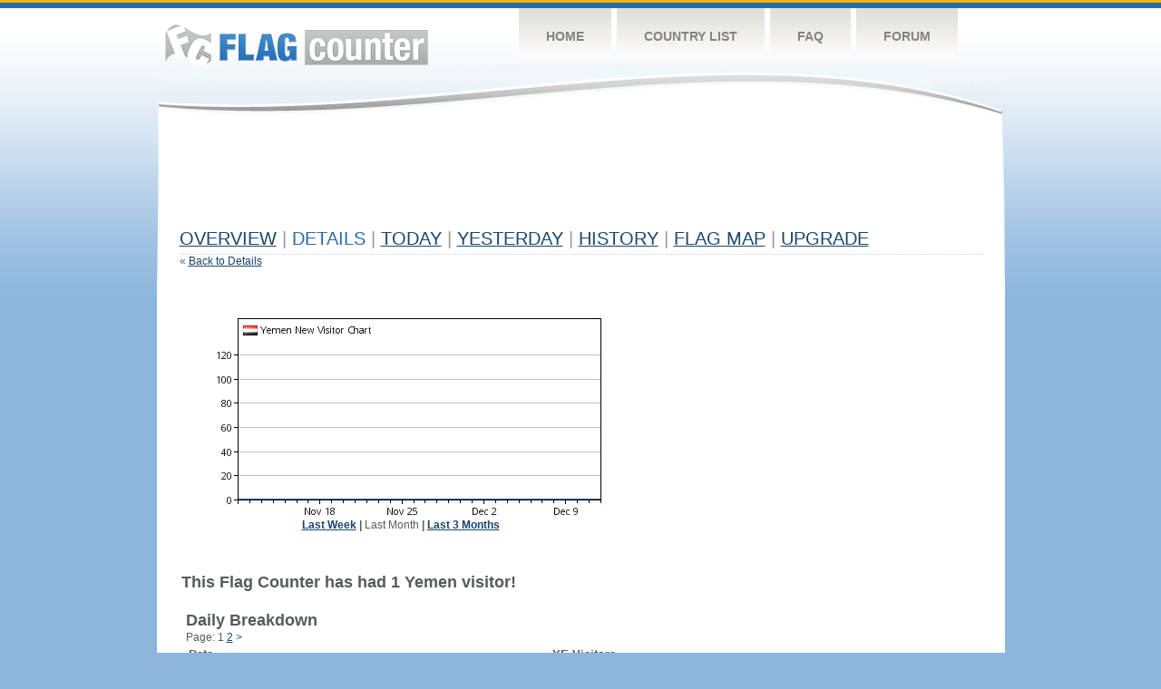

--- FILE ---
content_type: text/html; charset=utf-8
request_url: https://www.google.com/recaptcha/api2/aframe
body_size: 249
content:
<!DOCTYPE HTML><html><head><meta http-equiv="content-type" content="text/html; charset=UTF-8"></head><body><script nonce="xsPLAcLH7n0naXbMfqGhLQ">/** Anti-fraud and anti-abuse applications only. See google.com/recaptcha */ try{var clients={'sodar':'https://pagead2.googlesyndication.com/pagead/sodar?'};window.addEventListener("message",function(a){try{if(a.source===window.parent){var b=JSON.parse(a.data);var c=clients[b['id']];if(c){var d=document.createElement('img');d.src=c+b['params']+'&rc='+(localStorage.getItem("rc::a")?sessionStorage.getItem("rc::b"):"");window.document.body.appendChild(d);sessionStorage.setItem("rc::e",parseInt(sessionStorage.getItem("rc::e")||0)+1);localStorage.setItem("rc::h",'1765589023477');}}}catch(b){}});window.parent.postMessage("_grecaptcha_ready", "*");}catch(b){}</script></body></html>